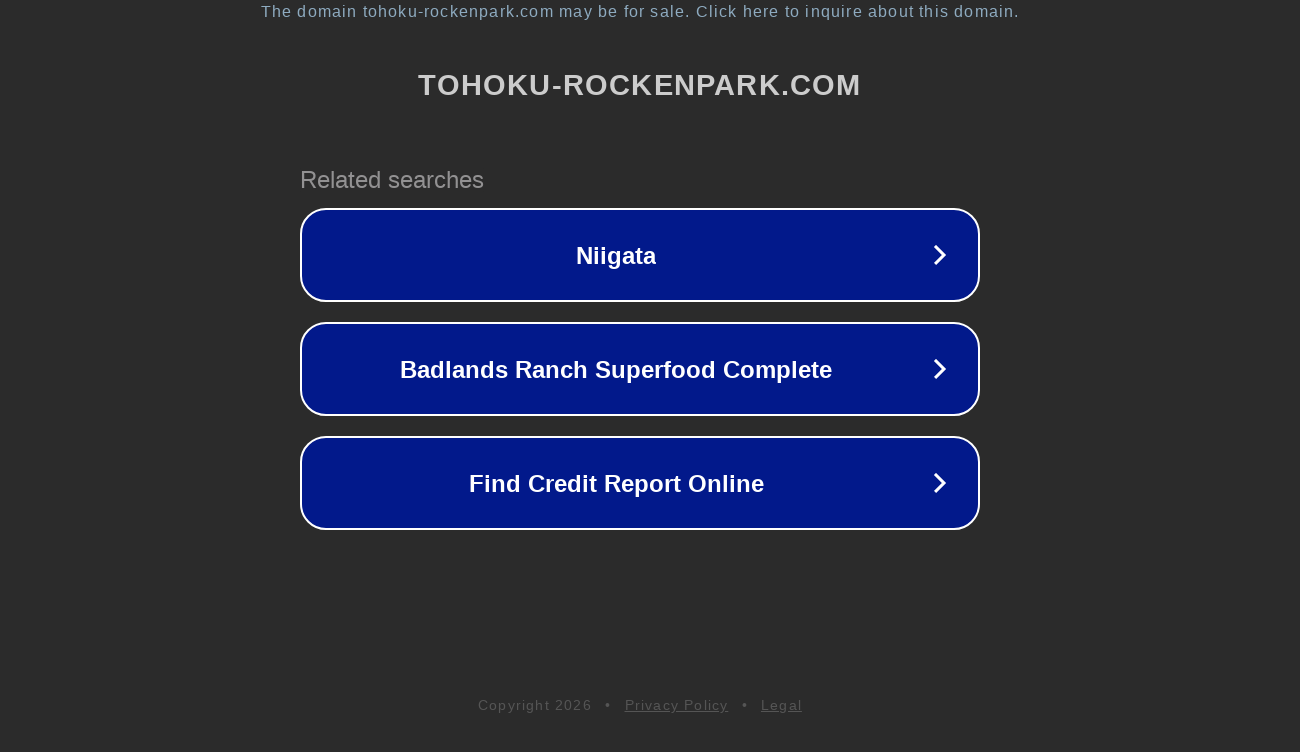

--- FILE ---
content_type: text/html; charset=utf-8
request_url: http://tohoku-rockenpark.com/re/25
body_size: 1066
content:
<!doctype html>
<html data-adblockkey="MFwwDQYJKoZIhvcNAQEBBQADSwAwSAJBANDrp2lz7AOmADaN8tA50LsWcjLFyQFcb/P2Txc58oYOeILb3vBw7J6f4pamkAQVSQuqYsKx3YzdUHCvbVZvFUsCAwEAAQ==_zkEPWfEzl1pqFoNfi9VJ8SMXYPaggNj2HNEtHbvKdwh2MeTlWI1TuudPgqlh2FEO4SDxBO3J1Y7VJKHTdl8ALg==" lang="en" style="background: #2B2B2B;">
<head>
    <meta charset="utf-8">
    <meta name="viewport" content="width=device-width, initial-scale=1">
    <link rel="icon" href="[data-uri]">
    <link rel="preconnect" href="https://www.google.com" crossorigin>
</head>
<body>
<div id="target" style="opacity: 0"></div>
<script>window.park = "[base64]";</script>
<script src="/bexFbbrmO.js"></script>
</body>
</html>
